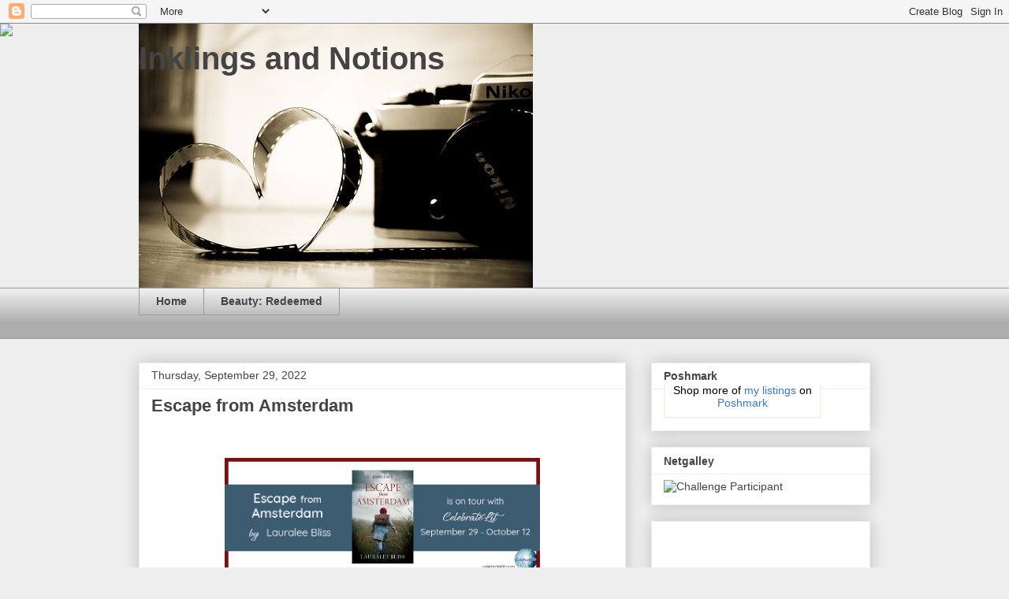

--- FILE ---
content_type: text/html; charset=utf-8
request_url: https://www.google.com/recaptcha/api2/aframe
body_size: 267
content:
<!DOCTYPE HTML><html><head><meta http-equiv="content-type" content="text/html; charset=UTF-8"></head><body><script nonce="fD0K1yuvVFP-Gn7dP1BmYg">/** Anti-fraud and anti-abuse applications only. See google.com/recaptcha */ try{var clients={'sodar':'https://pagead2.googlesyndication.com/pagead/sodar?'};window.addEventListener("message",function(a){try{if(a.source===window.parent){var b=JSON.parse(a.data);var c=clients[b['id']];if(c){var d=document.createElement('img');d.src=c+b['params']+'&rc='+(localStorage.getItem("rc::a")?sessionStorage.getItem("rc::b"):"");window.document.body.appendChild(d);sessionStorage.setItem("rc::e",parseInt(sessionStorage.getItem("rc::e")||0)+1);localStorage.setItem("rc::h",'1769311566372');}}}catch(b){}});window.parent.postMessage("_grecaptcha_ready", "*");}catch(b){}</script></body></html>